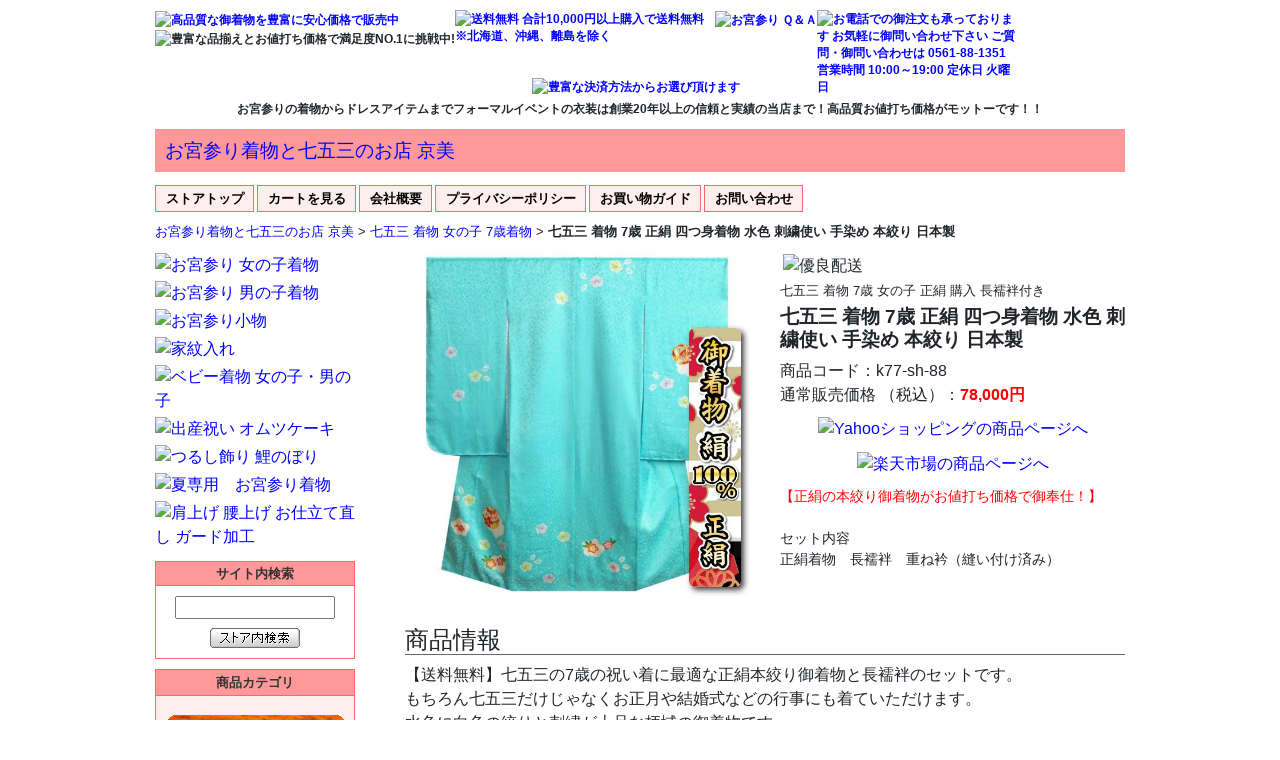

--- FILE ---
content_type: text/html
request_url: https://kyoubi.jp/k77-sh-88.htm
body_size: 31263
content:
<!DOCTYPE html>
<html lang="ja">
<head>
<meta http-equiv="Content-Type" content="text/html; charset=utf-8">
<meta http-equiv="Pragma" content="no-cache">
<meta http-equiv="Cache-Control" content="no-cache">
<meta http-equiv="Expires" content="0">

<meta name="description" content="【送料無料】七五三の7歳の祝い着に最適な正絹本絞り御着物と長襦袢のセットです。もちろん七五三だけじゃなくお正月や結婚式などの行事にも着ていただけます">
<meta name="keywords" content="お宮参り,七五三,着物">

<meta name="robots" content="all">
<meta name="google-site-verification" content="GJG1i3Hy1fE2x6rHUwKQbuLrej5Jsgh0EAMeynlP3Es" />

<meta http-equiv="X-UA-Compatible" content="IE=edge">
<meta name="viewport" content="width=device-width, initial-scale=1">

<link rel="stylesheet" href="https://stackpath.bootstrapcdn.com/bootstrap/4.2.1/css/bootstrap.min.css" integrity="sha384-GJzZqFGwb1QTTN6wy59ffF1BuGJpLSa9DkKMp0DgiMDm4iYMj70gZWKYbI706tWS" crossorigin="anonymous">

<script src="https://code.jquery.com/jquery-3.6.0.min.js" integrity="sha256-/xUj+3OJU5yExlq6GSYGSHk7tPXikynS7ogEvDej/m4=" crossorigin="anonymous"></script>
<script src="https://cdnjs.cloudflare.com/ajax/libs/popper.js/1.14.6/umd/popper.min.js" integrity="sha384-wHAiFfRlMFy6i5SRaxvfOCifBUQy1xHdJ/yoi7FRNXMRBu5WHdZYu1hA6ZOblgut" crossorigin="anonymous"></script>
<script src="https://stackpath.bootstrapcdn.com/bootstrap/4.2.1/js/bootstrap.min.js" integrity="sha384-B0UglyR+jN6CkvvICOB2joaf5I4l3gm9GU6Hc1og6Ls7i6U/mkkaduKaBhlAXv9k" crossorigin="anonymous"></script>

<!-- Global site tag (gtag.js) - Google Analytics -->
<script async src="https://www.googletagmanager.com/gtag/js?id=G-78XXEE9HZM"></script>
<script>
  window.dataLayer = window.dataLayer || [];
  function gtag(){dataLayer.push(arguments);}
  gtag('js', new Date());

  gtag('config', 'G-78XXEE9HZM');
</script>

<title>七五三 着物 7歳 正絹 四つ身着物 水色 刺繍使い 手染め 本絞り 日本製 | お宮参り着物が高品質お値打ち価格 京美</title>

<script src="js/kyoubi.js?time=20230527"></script>

<link rel="stylesheet" href="css/kyoubi.css?time=20230331" />

</head>
<body>

<nav class="navbar navbar-dark bg-dark d-block d-lg-none">
  <button class="navbar-toggler" type="button" data-toggle="collapse" data-target="#navmenu1" aria-controls="navmenu1" aria-expanded="false" aria-label="Toggle navigation">
    <span class="navbar-toggler-icon"></span>
  </button>
  <div class="collapse navbar-collapse" id="navmenu1">
    <div class="navbar-nav">
      <a class="nav-item nav-link" href="index.htm">TOP</a>
      <a class="nav-item nav-link" href="omiyamairi.htm">お宮参り着物</a>
      <a class="nav-item nav-link" href="753.htm">七五三着物</a>
      <a class="nav-item nav-link" href="hurisode.htm">振袖・卒業袴</a>
      <a class="nav-item nav-link" href="komono.htm">和装小物</a>
      <a class="nav-item nav-link" href="c4b9bcf7c3.htm">長寿着</a>
      <a class="nav-item nav-link" href="yukata.htm">ゆかた</a>
      <a class="nav-item nav-link" href="kids.htm">キッズフォーマル</a>
      <a class="nav-item nav-link" href="lady.htm">レディースフォーマル</a>
    </div>
  </div>
</nav>

<div id="wrapper2">
<div id="wrap2">

  <div class="container-fluid">

    <div class="row">
      <div class="col-12">

<!-- TOP -->
<div id=Top>
<!-- TOP FREE SPACE1 -->
<div id=TopFreeSpace1>

<div style="text-align:center;font-size:90%;font-weight:bold;margin-bottom:1em">

<table style="margin:5px 0px;border-collapse:collapse;border-spacing:0;border:none">
<tr style="vertical-align:top">
<td style="border:none;padding:0;text-align:left" rowspan="2">
<a href="index.htm"><img src="files/header_signboard1.jpg"
 alt="高品質な御着物を豊富に安心価格で販売中"
 style="max-width:400px;" /></a>
<br /><img
 src="files/header_satisfaction_level.jpg"
 alt="豊富な品揃えとお値打ち価格で満足度NO.1に挑戦中!"
 style="max-width:400px;" />
</td>
<td style="border:none;padding:0;text-align:left">
<a href="https://store.shopping.yahoo.co.jp/doresukimono-kyoubi/guide.html"><img
 src="files/header_free_shipping.jpg"
 alt="送料無料 合計10,000円以上購入で送料無料 ※北海道、沖縄、離島を除く"
 style="max-width:260px;" /></a>
</td>
<td style="border:none;padding:0;text-align:left">
<a href="bacb5ba2d4a.htm"><img
 src="files/header_questions1.jpg"
 alt="お宮参り Ｑ＆Ａ"
 style="max-width:140px;" /></a>
</td>
<td style="border:none;padding:0;text-align:left" rowspan="2">
<a href="https://store.shopping.yahoo.co.jp/doresukimono-kyoubi/info.html"><img
 src="files/header_phone_order2.jpg"
 alt="お電話での御注文も承っております お気軽に御問い合わせ下さい ご質問・御問い合わせは 0561-88-1351 営業時間 10:00～19:00 定休日 火曜日"
 style="max-width:200px;" /></a>
</td>
</tr>
<tr style="vertical-align:bottom">
<td style="border:none;padding:0;text-align:center" colspan="2">
<a href="https://store.shopping.yahoo.co.jp/doresukimono-kyoubi/guide.html"><img
 src="files/header_payment_method2.jpg"
 alt="豊富な決済方法からお選び頂けます"
 style="max-width:395px;" /></a>
</td>
</tr>
</table>

<script>notice('./');</script>

</div>

</div>
<!-- /TOP FREE SPACE1 -->
</div>
<!-- /TOP -->

      </div>
    </div>

    <div class="row">
      <div class="col-12">

<!-- TOP -->
<div id=Top>
<!-- TOP STORE BANNER1 -->
<div id=TopStoreBanner1>
<h2><a href="index.htm">お宮参り着物と七五三のお店 京美</a></h2>
</div>
<!-- /TOP STORE BANNER1 -->
<!-- TOP STR SERVICE1 -->
<div id=TopStrService1>
<ul>
  <li><a href="index.htm"><span class=dcTopIc>ストアトップ</span></a></li>
  <li><a href="https://order.shopping.yahoo.co.jp/cgi-bin/cart-form?catalog=doresukimono-kyoubi"><span class=dcTopIc>カートを見る</span></a></li>
  <li><a href="https://store.shopping.yahoo.co.jp/doresukimono-kyoubi/info.html"><span class=dcTopIc>会社概要</span></a></li>
  <li><a href="https://store.shopping.yahoo.co.jp/doresukimono-kyoubi/privacypolicy.html"><span class=dcTopIc>プライバシーポリシー</span></a></li>
  <li><a href="https://store.shopping.yahoo.co.jp/doresukimono-kyoubi/guide.html"><span class=dcTopIc>お買い物ガイド</span></a></li>
  <li><a href="https://inform.shopping.yahoo.co.jp/doresukimono-kyoubi/contact.html"><span class=dcTopIc>お問い合わせ</span></a></li>
</ul>
</div>
<!-- /TOP STR SERVICE1 -->
</div>
<!-- /TOP -->
<!-- TOP S PATH LIST -->
<div id="TopSPathList1">
<ol><li><a href="index.htm">お宮参り着物と七五三のお店 京美</a>&nbsp;&gt;&nbsp;</li><li><a href="bcb7b8debb2.htm">七五三 着物 女の子 7歳着物</a>&nbsp;&gt;&nbsp;</li><strong>七五三 着物 7歳 正絹 四つ身着物 水色 刺繍使い 手染め 本絞り 日本製</strong></li></ol>
</div>
<!-- /TOP S PATH LIST -->

      </div>
    </div>

<div id=Main>

    <div class="row">
      <div class="col-lg-3 d-none d-lg-block">

<!-- LEFT -->
<div id=Left>
<div class=Left-inner>

<div id=NaviFreeSpace3>
<a href="a4aab5dcbb.htm"><img src="files/s_joji_ubugi.jpg" alt="お宮参り 女の子着物" style="width:200px;height:104px;margin:2px 0px" /></a><br />

<a href="a4aab5dcbb2.htm"><img src="files/s_danji_ubugi.jpg" alt="お宮参り 男の子着物" style="width:200px;height:104px;margin:2px 0px" /></a><br />

<a href="a4aab5dcbb3.htm"><img src="files/s_baby_komono.jpg" alt="お宮参り小物" style="width:200px;height:104px;margin:2px 0px" /></a><br />

<a href="kamon.htm"><img src="files/s_kamon.jpg" alt="家紋入れ" style="width:200px;height:104px;margin:2px 0px" /></a><br />

<a href="a5d9a5d3a1.htm"><img src="files/bebysaido.jpg" alt="ベビー着物 女の子・男の子" style="width:200px;height:104px;margin:2px 0px" /></a><br />

<a href="bdd0bbbabd.htm"><img src="files/syussannsaido.jpg" alt="出産祝い オムツケーキ" style="width:200px;height:104px;margin:2px 0px" /></a><br />

<a href="c0e1b6e7be.htm"><img src="files/turushisaido.jpg" alt="つるし飾り 鯉のぼり" style="width:200px;height:104px;margin:2px 0px" /></a><br />

<a href="b2c6c0eccd.htm"><img src="files/s_natu_ubugi.jpg" alt="夏専用　お宮参り着物" style="width:200px;height:104px;margin:2px 0px" /></a><br />

<a href="b8e6bbc5ce.htm"><img src="files/s_kakou.jpg" alt="肩上げ 腰上げ お仕立て直し ガード加工" style="width:200px;height:104px;margin:2px 0px" /></a><br />

</div>

<!-- NAVI STR SEARCH1 -->
<div id="NaviStrSearch1">
<h2 class="ptText">サイト内検索</h2>
<div class="dvBody">
<div class="search" style="background-color:#fff;">
<!-- SiteSearch Yahoo -->
<center>
<form name="form1" method="get" action="https://store.shopping.yahoo.co.jp/doresukimono-kyoubi/search.html#CentSrchFilter1">
<div><input name="p" type="text" class="text" value=""></div>
<div><input src="https://s.yimg.jp/images/store/shp/bt/str_search.gif" alt="ストア内検索" height="20" type="image" width="90" onClick="void(this.form.submit());return false;"></div>
</form>
</center>
<!-- SiteSearch Google -->
</div>
</div>
</div>
<!-- /NAVI STR SEARCH1 -->

<script>navi_free_space3('./');</script>

<!-- NAVI FREE SPACE2 -->
<div id="NaviFreeSpace2">
<img
 src="files/ojigi.gif"
 alt="当店は実店舗で同時に販売しておりますので、売切れ表示がしてなくても売切れになる場合がございます。誠に申し訳ありませんが御了承くださいませ。尚、その際次回入荷の有無などとあわせて御連絡申し上げます。"
 style="width:200px;height:360px;margin:2px 0px" /><br />


<img
 src="files/actual_store.jpg"
 alt="店頭にて商品閲覧希望の場合 ※サイト内価格は実店舗では、適用外となる事が御座いますので御了承ください ※店頭にて商品閲覧希望のお客様は一度お電話戴いてから御来店下さいませ （商品が離れた場所や倉庫に入っている場合が御座いますので御連絡がない場合は、すぐにお見せできない場合が御座いますので御了承下さい）"
 style="width:200px;height:360px;margin:2px 0px" /><br />


<img
 src="files/y_tel.gif"
 alt="当店の商品・注文方法についてわかりにくい点がございましたら、いつでもお気軽に問合せください。また電話でのご注文も承ります。下記の番号まで問合せください。0561-88-1351 営業時間：10:00～19:00 定休日：毎週火曜日"
 style="width:200px;height:220px;margin:2px 0px" /><br />


<a href="https://store.shopping.yahoo.co.jp/doresukimono-kyoubi/guide.html"><img
 src="files/sidebar_free_shipping.jpg"
 alt="合計10,000円以上購入で送料無料 ※北海道、沖縄、離島を除く"
 style="width:200px;height:200px;margin:2px 0px" /></a><br />


<a href="kamon.htm"><img
 src="files/monire.gif"
 alt="着物の紋入れ承ります。(5,250円～) どんな家紋でも、お入れいたしますので、お気軽にお問合せください。"
 style="width:200px;height:300px;margin:2px 0px" /></a><br />


<a href="c0a5b8cdc0.htm"><img
 src="files/seto_miyage_1.jpg"
 alt="当店の瀬戸者帯留めが瀬戸みやげ推奨品に選ばれました"
 style="width:200px;height:240px;margin:2px 0px" /></a><br />


<a href="http://setocci.or.jp/miyage/"><img
 src="files/seto_miyage_logo.png"
 alt="歴史薫る やきもの の街から心に残るお土産にどうぞ 瀬戸のおみやげガイド 第12回 推奨品"
 style="max-width:200px;" /></a><br />


<div style="margin-top:10px;background-color:#f99;color:#333;border-top:#f66 1px solid;border-left:#f66 1px solid;border-right:#f66 1px solid;font-weight:bold;text-align:center;padding:5px;width:200px;">日本を代表する神宮</div>

<div style="line-height:1.2em;background-color:#ffeeee;border:#f66 1px solid;font-size:small;padding:5px;width:200px;">
<strong><a href="http://www.isejingu.or.jp/">伊勢神宮</a></strong>
<hr />
<img src="files/ise_jingu.jpg" alt="伊勢神宮" style="max-width:188px;margin:5px 0px;" /><br />
言わずと知れた神宮の元祖。「お伊勢さん」などの愛称で親しまれているが正式には「神宮」と呼ぶ。神宮のみの表記であれば「伊勢神宮」の事を指すのは有名です。<br />
皇室の御祖先の神と仰ぎ、私たち国民の大御祖神おおみおやがみとして崇敬を集める天照大御神あまてらすおおみかみをお祀りする内宮ないくう（皇大神宮こうたいじんぐう）と、<br />
衣食住を始め産業の守り神である豊受大御神とようけのおおみかみをお祀りする外宮げくう（豊受大神宮とようけだいじんぐう）を始め、14所の別宮べつぐう、43所の摂社せっしゃ、24所の末社まっしゃ、42所の所管社しょかんしゃがあります。
これら125の宮社全てをふくめて神宮といいます。
</div>

<div style="line-height:1.2em;background-color:#ffeeee;border:#f66 1px solid;font-size:small;padding:5px;width:200px;">
<strong><a href="https://www.atsutajingu.or.jp/jingu/">熱田神宮</a></strong>
<hr />
<img src="files/atuta_jingu.jpg" alt="熱田神宮" style="max-width:188px;margin:5px 0px;" /><br />
熱田神宮の創祀は、三種の神器の一つ草薙神剣（くさなぎのみつるぎ）の御鎮座に始まります。<br />
第12代景行天皇の御代に、日本武尊（やまとたけるのみこと）は神剣を今の名古屋市緑区大高町火上山に留め置かれたまま三重県亀山市能褒野（のぼの）でなくなられました。
尊のお妃である宮簀媛命（みやすひめのみこと）は、神剣をここ熱田の地にお祀りになられました。
以来、伊勢の神宮につぐ格別に尊いお宮として篤い崇敬をあつめ、延喜式名神大社・勅祭社に列せられ国家鎮護の神宮として特別のお取り扱いを受ける一方、「熱田さま」「宮」と呼ばれ親しまれてきました。<br />
約6万坪の境内には、樹齢千年を越える大楠が緑陰を宿し、宝物館には信仰の歴史を物語るものとして、皇室を初め全国の崇敬者から寄せられた6千余点もの奉納品が収蔵展示されております。
境内外には本宮・別宮外43社が祀られ、主な祭典・神事だけでも年間70余度、昔ながらの尊い手振りのまま今日に伝えられております。
</div>

<div style="line-height:1.2em;background-color:#ffeeee;border:#f66 1px solid;font-size:small;padding:5px;width:200px;">
<strong><a href="http://www.meijijingu.or.jp/">明治神宮</a></strong>
<hr />
<img src="files/meiji_jingu.jpg" alt="明治神宮" style="max-width:188px;margin:5px 0px;" /><br />
明治神宮は明治天皇と昭憲皇太后をお祀りする神社で、清らかで森厳な内苑を中心に、聖徳記念絵画館を始め数多くの優れたスポーツ施設を持つ外苑と、結婚式とセレモニー、パーティー会場の明治記念館とからなっています。<br />
鬱蒼と茂った緑したたる常磐の森は、神宮御鎮座にあたり、全国から献木されたおよそ10万本を植栽した人工林です。
面積は70万平方メートル、豊かな森に成長し、国民の心のふるさと、憩いの場所として親しまれています。<br />
初詣は例年日本一の参拝者数を集める神社としても知られます。
そのほか、大相撲横綱土俵入りや、こどもの祭まで幅広い祭典と行事、厄祓い、祈願をとりおこなっております。
加藤清正が掘ったと言われる清正井（きよまさのいど）や明治天皇のおぼしめしにより昭憲皇太后のために植えられた、美しい花菖蒲など、多くの見どころがあります。
</div>
</p>


<p><a href="ibu/"><img
 src="files/ibu_banner.gif"
 alt="レンタルドレス＆着物フォト衣裳館 ibu 衣舞 はコチラから！！"
 style="width:200px;height:150px;margin:2px 0px" /></a><br />

<a href="http://www.hashikadoya.com/"><img
 src="files/hashikadoya_banner2.gif"
 alt="呉服一筋100年以上 信頼と実績の 橋角屋 はコチラから！！"
 style="width:200px;height:150px;margin:2px 0px" /></a><br />

<a href="https://store.shopping.yahoo.co.jp/kyoubi-2/"><img
 src="files/rakuten_ibu2.gif"
 alt="草履バッグの京美２号店 kyoubi-2 草履バッグの御用命は専門店 草履バッグの京美２号店 を御参照下さい"
 style="width:200px;height:240px;margin:2px 0px" /></a><br />

<a href="bacb5ba2d4a.htm"><img
 src="files/shitumonsaido.jpg"
 alt="お宮参りＱ＆Ａ 掛け方 衣装 服装"
 style="width:200px;height:150px;margin:2px 0px" /></a></p>

<p><a href="http://www.pearltone.com/"><img src="files/pearltone_banner.gif" alt="パールトーン" style="max-width:200px;" /></a></p>

<p><a href="c0a5b8cdc0.htm"><img src="files/tyuniti.jpg" alt="当店の瀬戸物帯留が中日新聞様に採り上げられました" style="max-width:200px;" /></a></p>

<p><a href="http://www.seto-marutto.info/"><img src="files/setomarutto.jpg" alt="せと・まるっとミュージアムに掲載されました" style="max-width:200px;" /></a></p>

<p style="text-align:center;"><a href="http://zakkazuki.net/" target="_blank"><img src="files/zakkazuki_bn_f_26493_2.png" alt="雑貨好き！雑貨ショップ検索サイト" style="max-width:88px;" /></a></p>

</div>
<!-- /NAVI FREE SPACE2 -->
</div>
</div>
<!-- /LEFT -->

      </div>
      <div class="col-lg-9">

<!-- CONTAINER -->
<div id=Container>
<div class=Container-inner>
<div class=exTwrap100>
<!-- CENTER TOP -->
<div id=CenterTop>

<div class="row" style="margin-top:10px;">
<div class="col-md-6 col-12">
<a href="https://store.shopping.yahoo.co.jp/doresukimono-kyoubi/k77-sh-88.html"><img class="item_image" src="https://item-shopping.c.yimg.jp/i/n/doresukimono-kyoubi_k77-sh-88" alt="七五三 着物 7歳 正絹 四つ身着物 水色 刺繍使い 手染め 本絞り 日本製" style="max-width:600px" /></a>
</div>
<div class="col-md-6 col-12">
<img src="./files/yuuryou.jpg" style="width:160px;height:32px;margin:3px;" alt="優良配送" />
<div class="item_headline">七五三 着物 7歳 女の子 正絹 購入 長襦袢付き</div>
<h1 class="item_name">七五三 着物 7歳 正絹 四つ身着物 水色 刺繍使い 手染め 本絞り 日本製</h1>
<div class="item_code">商品コード：k77-sh-88</div>
<div>通常販売価格 （税込）：<span class="item_price">78,000円</span></div>
<div class="yahoo_link"><a href="https://store.shopping.yahoo.co.jp/doresukimono-kyoubi/k77-sh-88.html"><img src="files/to_yahoo_link.jpg" alt="Yahooショッピングの商品ページへ" style="max-width:345px;" /></a></div>
<div class="yahoo_link"><a href="https://item.rakuten.co.jp/kyoubi/k77-sh-88/"><img src="files/to_rakuten_link.jpg" alt="楽天市場の商品ページへ" style="max-width:345px;" /></a></div>
<div class="item_abstract"><font color="red">【正絹の本絞り御着物がお値打ち価格で御奉仕！】</font><br><br>
セット内容<br>
正絹着物　長襦袢　重ね衿（縫い付け済み）</div>
</div>
<div class="col-12">
<h4 class="item_explanation">商品情報</h4>
<div class="item_explanation"><p>【送料無料】七五三の7歳の祝い着に最適な正絹本絞り御着物と長襦袢のセットです。<br />もちろん七五三だけじゃなくお正月や結婚式などの行事にも着ていただけます。<br />水色に白色の絞りと刺繍が上品な柄域の御着物です。<br />表地は絹１００％の正絹生地になり絹生地特有の程よい光沢感のある綸子地紋生地になり柔らかくしなやかな生地感になります。<br />上前の裾部分の一部にはまりや桜の刺繍があしらってあり豪華さもしっかりとあります。<br />白い点々状に見える鹿の子絞りや桜の形に見える小帽子絞りなど様々な絞りの技法が使用してある高級感のある仕様になります。<br />御着物には赤色の重ね衿が初めから縫い付けてありますので重ね衿の縫い付けの手間は不要です。<br /><br />※コチラは着用には肩上げが必要になります。<br />当店でも肩上げ、腰上げを別途有料（2,000円より）にて承りますので御希望の場合は下記より同じカートに入れて御注文下さいませ。</p></div>
</div>
<div class="col-12">
<h4 class="item_caption">商品説明</h4>
<div class="item_caption"><br />

<table style="width:100%">
<tr>
<td style="width:48%"><a href="kt-1.htm">
<img src="https://shopping.c.yimg.jp/lib/doresukimono-kyoubi/kataage-shin.jpg" alt="肩上げの御注文はコチラから" style="width:98%" /></a></td>
<td style="width:48%"><a href="kt-2.htm">
<img src="https://shopping.c.yimg.jp/lib/doresukimono-kyoubi/koshiage-shin.jpg" alt="腰上げの御注文はコチラから" style="width:98%" /></a></td>
</table>

<br /><table style="width:100%;border:solid 10px pink;border-collapse:collapse;font-size:large;"><col style="width:6em;">
  <tr>
    <th colspan="2" style="padding:10px;border:solid 2px pink;text-align:center;font-size:xx-large;">商品情報</th>
  </tr>
 <tr>
<td style="padding:10px;border:solid 2px pink;text-align:center;">商品番号</td>
<td style="padding:10px;border:solid 2px pink;">
k77-88
</td>
</tr> 
<tr>
    <td style="padding:10px;border:solid 2px pink;text-align:center;">商品内容</td>
    <td style="padding:10px;border:solid 2px pink;">正絹着物　 長襦袢　 重ね衿（御着物に縫い付け済み）</td>
  </tr>
  <tr>
    <td style="padding:10px;border:solid 2px pink;text-align:center;">色目</td>
    <td style="padding:10px;border:solid 2px pink;">着物　水色</td>
  </tr>
  <tr>
    <td style="padding:10px;border:solid 2px pink;text-align:center;">素材</td>
    <td style="padding:10px;border:solid 2px pink;">
着物　【表地】絹１００％【裏地】ポリエステル１００％<br />
長襦袢　ポリエステル１００％</td>
  </tr>
  <tr>
    <td style="padding:10px;border:solid 2px pink;text-align:center;">寸法</td>
    <td style="padding:10px;border:solid 2px pink;">
対象年齢　おもに６歳、７歳、８歳<br />
対応身長　約１１０cm～１３５cmくらい<br />
身丈　約１３３cm<br />
袖丈　約７６cm<br />
裄丈　約５６cm</td>
  </tr>
  <tr>
    <td style="padding:10px;border:solid 2px pink;text-align:center;">ご注意</td>
    <td style="padding:10px;border:solid 2px pink;">
※袋の中にたたんで収納されているため軽いタタミしわがついている場合がございますのでご了承下さい<br />
※生地の裁断位置により多少柄の出方が変わることがございます<br />
※染め物ですので細かい染料とび（気にならない程度の物）はご了承下さい<br />
※クリーニングや洗濯はメーカー表示タグに従って行って下さい
</td>
  </tr>
</table><br />

<div style="font-size:x-large;color:red;">
<br />
水色地の七五三7歳の祝着に最適な本絞りの正絹御着物と長襦袢のセットです！！<br />
<img src="https://shopping.c.yimg.jp/lib/doresukimono-kyoubi/k7fu-sh2-011.jpg" width="100%" /><br />
<br />
表地は絹１００％の柔らかな生地感の正絹綸子地紋生地になります！！<br />
<img src="https://shopping.c.yimg.jp/lib/doresukimono-kyoubi/k7fu-sh2-018.jpg" width="100%" /><br />
<br />
着装時の上前の柄の出方になります！！<br />
<img src="https://shopping.c.yimg.jp/lib/doresukimono-kyoubi/k7fu-sh2-015.jpg" width="100%" /><br />
<br />
上前の裾部分の一部にはまりや桜の刺繍があしらってあり豪華さもしっかりとあります！！<br />
<img src="https://shopping.c.yimg.jp/lib/doresukimono-kyoubi/k7fu-sh2-013.jpg" width="100%" /><br />
<br />
御着物には重ね衿が初めから縫い付けてあり重ね衿の縫い付けは不要です！！<br />
<img src="https://shopping.c.yimg.jp/lib/doresukimono-kyoubi/k7fu-sh2-012.jpg" width="100%" /><br />
<br />
御着物に合わせた袷仕立ての長襦袢もセットで御付け致します！！<br />
<img src="https://shopping.c.yimg.jp/lib/doresukimono-kyoubi/k7fu-sh2-014.jpg" width="100%" /><br />
<br />
御着物を収納する専用ビニール袋付き！！<br />
<img src="https://shopping.c.yimg.jp/lib/doresukimono-kyoubi/k7fu-sh2-019.jpg" width="100%" /><br />
<br />
<br />
【7歳用のフルセットも御座いますのでそちらもご覧下さい！】<br />
<a href="2dcbbb7e8bb.htm"><img src="https://shopping.c.yimg.jp/lib/doresukimono-kyoubi/fs1_753_7sai_fullset.jpg" width="100%" /></a><br />
<br /><br /></div></div>
</div>
<div class="row" style="margin:30px auto 0px;text-align:center;width:100%;">
<div class="col-md-6 col-12">
<a href="https://store.shopping.yahoo.co.jp/doresukimono-kyoubi/k77-sh-88.html"><img src="files/to_yahoo_link.jpg" alt="Yahooショッピングの商品ページへ" style="max-width:345px;margin:3px;" /></a>
</div>
<div class="col-md-6 col-12">
<a href="https://item.rakuten.co.jp/kyoubi/k77-sh-88/"><img src="files/to_rakuten_link.jpg" alt="楽天市場の商品ページへ" style="max-width:345px;margin:3px;" /></a>
</div>
</div>
</div>


<br />
<br />
<br />

<div class="row" style="text-align:left;font-size:small;border:1px solid #900;margin:5px 0px 0px;">
<div class="col-12" style="padding:5px;background:#900;border:1px solid #900;font-weight:bold;color:#fff;">SHOPPING GUIDE</div>
<div class="col-md-6 col-12" style="padding:5px;border:1px solid #900;"><span style="font-weight:bold;color:#ff8040;">■配送料について</span><br />
配送料は全国一律<span style="font-weight:bold;color:#f00;">￥600</span><br />
（北海道￥1,000、沖縄・離島は￥1,400 ～ 3,000）<br />
ご購入￥3,980以上お買い上げで<span style="font-weight:bold;color:#f00;font-size:large;">送料無料！</span><br />
（北海道・沖縄・離島は除外）にさせていただきます。<br />
追跡可能メール便は<span style="font-weight:bold;color:#f00;">送料250円</span>になります。（対象商品のみ）<br />
<br />
<span style="font-weight:bold;color:#ff8040;">■配送時間指定サービス</span><br />
お届け時間帯をお選びいただけます。
<ul style="color:#00f;">
<li>9:00 - 12:00</li>
<li>14:00 - 16:00</li>
<li>16:00 - 18:00</li>
<li>18:00 - 20:00</li>
<li>19:00 - 21:00</li>
</ul>
※交通状況・天候により指定時間にお届けできない場合がありますのでご了承ください。<br />
※お届け先が法人名義の場合は指定時間にお届けできない場合がありますのでご了承ください。</div>
<div class="col-md-6 col-12" style="padding:5px;border:1px solid #900;"><span style="font-weight:bold;color:#ff8040;">■お支払方法について</span><br />
<span style="color:#ff8040;">▼クレジットカード払い</span><br />
<img src="files/card2.jpg" alt="クレジットカード" style="max-width:275px;" /><br />
<br />
<span style="color:#ff8040;">▼銀行振り込み（前払い）</span><br />
ご注文完了より7日以内でお願いしています。<br />
※お振込み確認後の発送になります<br />
<br />
<span style="color:#ff8040;">▼郵便振替（前払い）</span><br />
ご注文完了より7日以内でお願いしています。<br />
※お振込み確認後の発送になります<br />
<br />
<span style="color:#ff8040;">▼商品代引き（現金のみ）</span><br />
手数料￥350 から</div>
<div class="col-md-6 col-12" style="padding:5px;border:1px solid #900;"><span style="font-weight:bold;color:#ff8040;">■返品・交換について</span><br />
商品到着後<span style="font-weight:bold;color:#f00;">7日以内</span>でしたら返品・交換が可能です。<br />
※8日以上経過また<span style="color:#f00;">タグ</span>などを切ってしまいますと、返品・交換ができなくなりますのでご注意ください。<br />
送料、手数料はお客様負担とさせていただきます。（送料無料の商品でも送料該当分は引かせて頂きますので悪しからずご了承ください。）</div>
<div class="col-md-6 col-12" style="padding:5px;border:1px solid #900;"><span style="font-weight:bold;color:#ff8040;">■お問い合わせについて</span><br />
<span style="color:#00f;">TEL：0561-88-1351</span><br />
受付時間：10:00 - 19:00まで<br />
メールにてのお問い合わせは上記お問い合わせフォームよりお願いいたします。<br />
24時間以内に返信させていただきます。</div>
<div class="col-md-6 col-12" style="padding:5px;border:1px solid #900;"><span style="font-weight:bold;color:#ff8040;">■個人情報の保護</span><br />
お客様から頂いた住所などの個人情報は、当社にて厳重に管理させていただき商品のお取引以外に使用することはありません。</div>
<div class="col-md-6 col-12" style="padding:5px;border:1px solid #900;"><span style="font-weight:bold;color:#ff8040;">■kyoubi information</span><br />
※当店は実店舗との並行販売になりますので売り違いの際はご容赦下さい。<br />
※御使用のモニターにより色合いが多少変化することが御座いますので御了承下さい。<br />
※サイト内価格は実店舗では<span style="font-weight:bold;color:#f00;">適用外</span>となりますのでご了承ください。<br />
※店頭にて商品閲覧希望のお客様は<span style="font-weight:bold;color:#f00;">一度お電話戴いてから</span>お越し下さい。<br />
（商品が離れた場所や倉庫に入っている場合が御座いますので御連絡がない場合はすぐにお見せできない場合が御座いますので御了承下さい。）</div>
<div class="col-12" style="padding:5px;border:1px solid #900;"><span style="font-weight:bold;color:#ff8040;">■会社概要</span><br />
店舗名：お宮参りと七五三のお店　京美<br />
会社名：有限会社衣舞（イブ）<br />
代表者：小出　吉之<br />
所在地：愛知県瀬戸市川西町1-111<br />
TEL/FAX：0561-88-1351<br /><br />
店舗営業時間：10:00 - 19:00<br /></span>
<span style="color:#f00;">定休日</span>：火曜日（WEBでは24時間365日ご注文いただけます。）</div>
</div>

</div>
<!-- /CENTER TOP -->
</div>
</div>
</div>
<!-- /CONTAINER -->

      </div>
    </div>

</div>

    <div class="row">
      <div class="col-12">

<div id="copy_right">Copyright (c) kyoubi Company Ltd.All rights reserved.</div>

      </div>
    </div>

  </div>


</div>
</div>

</body>
</html>


--- FILE ---
content_type: text/html
request_url: https://kyoubi.jp/include/notice.htm?_=1769091611036
body_size: 63
content:
<strong>お宮参りの着物からドレスアイテムまでフォーマルイベントの衣装は創業20年以上の信頼と実績の当店まで！高品質お値打ち価格がモットーです！！</strong>

--- FILE ---
content_type: text/css
request_url: https://kyoubi.jp/css/kyoubi.css?time=20230331
body_size: 8973
content:
#wrap2 {
margin:0px auto;
//padding:0px 0px;
max-width:1000px;
text-align:left;
}

a:link {
color:rgb(0, 0, 255);
}

a:visited {
color:rgb(128, 0, 128);
}

a:active {
color:rgb(255, 215, 0);
}

a:hover {
color:rgb(255, 105, 182);
}


#TopFreeSpace1 {
margin:10px 0px 0px;
//width:100%;
font-size:small;
}

#TopStoreBanner1 {
padding:10px;
background-color:rgb(255, 153, 153);
}

#TopStoreBanner1 h2 {
margin:0px;
padding:0px;
color:rgb(0, 0, 0);
font-size:larger;
}

#TopStrService1 {
margin:10px 0px 0px;
width:100%;
text-align:left;
font-size:small;
}

#TopStrService1 li a {
//text-decoration:none;
}
#TopStrService1 p {
margin:0px;
padding:0px;
}

#TopStrService1 img {
//border:currentColor;
//border-image:none;
}

#TopStrService1 ul {
list-style:none;
margin:0px;
padding:0px;
}

#TopStrService1 ul {
//width:100%;
//margin-top:5px;
}

#TopStrService1 ul::after {
height:0px;
clear:both;
font-size:0px;
display:block;
visibility:hidden;
content:".";
}

#TopStrService1 li {
//list-style:none;
//margin:0px;
//padding:0px;
}


#TopStrService1 ul li {
margin:3px 3px 0px 0px;
font-weight:bold;
float:left;
}

#TopStrService1 ul li a {
//float:left;
//cursor:pointer;
}

#TopStrService1 ul li .dcTopIc {
padding:3px 9px 3px 10px;
border:1px solid rgb(255, 102, 102);
border-image:none;
color:rgb(0, 0, 0);
float:left;
white-space:nowrap;
-ms-zoom:1;
background-color:rgb(255, 238, 238);
}

#TopSPathList1 {
margin:10px 0px 0px;
text-align:left;
font-size:small;
}

#TopSPathList1 ol {
margin:0px;
padding:0px;
}
#TopSPathList1 li {
margin:0px;padding:
0px;
}
#TopSPathList1 ol {
list-style-type:none;
}
#TopSPathList1 li {
line-height:1.3em;
display:inline;
}


#Main {
//margin:0px 0px 0px;
}

#Left {
max-width:200px;
}

#Left .Left-inner {
//margin:0px 0px 0px 0px;
}

#NaviStrSearch1 {
margin:10px 0px 0px;
text-align:left;
background-color:rgb(255, 238, 238);
}
#NaviStrSearch1 .dvBody p {
margin:0px;
padding:0px;
}
#NaviStrSearch1 .dvBody form {
margin:0px;
padding:0px;
}
#NaviStrSearch1 .dvBody .search {
padding:5px;
text-align:center;
}
#NaviStrSearch1 h2.ptText {
border-width:1px 1px medium;
border-style:solid solid none;
border-color:rgb(255, 102, 102) rgb(255, 102, 102) currentColor;
margin:0px;
padding:4px;
border-image:none;
text-align:center;
color:rgb(51, 51, 51);
font-size:small;
font-weight:bold;
background-color:rgb(255, 153, 153);
}
#NaviStrSearch1 .dvBody {
border:1px solid rgb(255, 102, 102);
width:auto; 
font-size:small;
}
#NaviStrSearch1 input.text {
margin:5px 0px 9px;
padding:0px;
width:160px;
}
#NaviStrSearch1 .dvBody .option {
padding:4px 5px 10px;
text-align:center;
}

#NaviFreeSpace3 {
margin:10px 0px 0px;
width:100%;
}

#NaviFreeSpace2 {
margin:10px 0px 0px;
width:100%;
}

#Container {
max-width:790px;
}

#Container .Container-inner {
margin:0px 0px 0px 0px;
}

.exTwrap100 {
width:100%;
}

#CenterTop {
width: 100%;
}

#CentFreeSpace1 {
margin:10px 0px 0px;
width:100%;
}

#CentFreeSpace2 {
margin:10px 0px 0px;
width:100%;
}

#CentHotItem1 {
	margin: 10px 0px 30px; text-align: left;
}
#CentHotItem1 .exTwrap100 img {
	border: 0px currentColor; border-image: none; vertical-align: top;
}
#CentHotItem1 .exTwrap100 p {
	margin: 0px; padding: 0px;
}
#CentHotItem1 h2.ptFree {
	margin: 0px; padding: 0px; background-color: rgb(255, 153, 153);
}
#CentHotItem1 h2.ptImg {
	margin: 0px; padding: 0px; text-align: left; background-color: rgb(255, 153, 153);
}
#CentHotItem1 h2.ptText {
	margin: 0px; padding: 10px; text-align: left; color: rgb(51, 51, 51); font-size: small; font-weight: bold; border-bottom-color: currentColor; border-bottom-width: medium; border-bottom-style: none; background-color: rgb(255, 153, 153);
}
#CentHotItem1 .exTwrap100 table {
	width: 100%;
}
#CentHotItem1 .exTwrap100 th {
	font-size: small;
}
#CentHotItem1 .exTwrap100 td {
	font-size: small;
}
#CentHotItem1 .exTwrap100 th {
	width: 33%; text-align: center;
}
#CentHotItem1 .exTwrap100 td {
	vertical-align: top;
}
#CentHotItem1 .ptData th {
	padding: 10px 0px 0px;
}
#CentHotItem1 .ptData1 th {
	padding: 0px 10px;
}
#CentHotItem1 .ptData2 td {
	padding: 5px 10px 15px; text-align: center;
}
#CentHotItem1 .ptData3 td {
	padding: 5px 10px 10px; text-align: center;
}

#Bottom {
width:100%;
}

#BtmFreeSpace1 {
margin:10px 0px 0px;
width:100%;
}

#BtmCopyRight1 {
margin:45px 0px 10px;
padding:0px;
text-align:center;
font-size:small;
}

img {
width:100%;
height:auto;
}

.menu {
border-width:1px 1px 1px 1px;
border-style:solid;
border-color:#f66;
padding:5px;
margin:3px 10px 5px 0px;
background-color:#fff;
}

.point {
font-size:x-small;
color:#c33
}

.col-xs-1-5, .col-sm-1-5, .col-md-1-5, .col-lg-1-5,
.col-xs-2-5, .col-sm-2-5, .col-md-2-5, .col-lg-2-5,
.col-xs-3-5, .col-sm-3-5, .col-md-3-5, .col-lg-3-5,
.col-xs-4-5, .col-sm-4-5, .col-md-4-5, .col-lg-4-5 {
    position: relative;
    min-height: 1px;
    padding-right: 15px;
    padding-left: 15px;
}   
.col-xs-1-5 {
    width: 20%;
    float: left;
}
.col-xs-2-5 {
    width: 40%;
    float: left;
}

.col-xs-3-5 {
    width: 60%;
    float: left;
}

.col-xs-4-5 {
    width: 80%;
    float: left;
}
@media (min-width: 768px) {
    .col-sm-1-5 {
        width: 20%;
        float: left;
    }
    .col-sm-2-5 {
        width: 40%;
        float: left;
    }
    .col-sm-3-5 {
        width: 60%;
        float: left;
    }
    .col-sm-4-5 {
        width: 80%;
        float: left;
    }
}
@media (min-width: 992px) {
    .col-md-1-5 {
        width: 20%;
        float: left;
    }
    .col-md-2-5 {
        width: 40%;
        float: left;
    }
    .col-md-3-5 {
        width: 60%;
        float: left;
    }
    .col-md-4-5 {
        width: 80%;
        float: left;
    }
}
@media (min-width: 1200px) {
    .col-lg-1-5 {
        width: 20%;
        float: left;
    }
    .col-lg-2-5 {
        width: 40%;
        float: left;
    }
    .col-lg-3-5 {
        width: 60%;
        float: left;
    }
    .col-lg-4-5 {
        width: 80%;
        float: left;
    }
}

h3.ranking {
margin:10px 0px 10px;
padding:10px;
text-align:left;
color: rgb(51, 51, 51);
font-size:small;
font-weight:bold;
background-color:rgb(255, 153, 153);
}

h2.explanation {
font-size:large;
font-weight:bold;
background-color:#c00;
color:#fff;
margin:20px 0px 10px;
padding:10px;
clear:both;
}

div.explanation {
margin:10px 0px 10px;
padding:5px;
font-size:small;
}

h3.explanation2 {
font-size:small;
background-color:#99f;
font-weight:bold;
color:#fff;
text-align:center;
padding:3px;
margin:10px 0px 0px;
clear:both;
}

div.explanation2 {
font-size:small;
background-color:#dff;
padding:5px;
}

h3.explanation3 {
font-size:small;
background-color:#f66;
font-weight:bold;
color:#fff;
text-align:center;
padding:3px;
margin:20px 0px 0px;
}

div.explanation3 {
background-color:#ff9;
padding:5px;
border:1px #f66 solid;
font-size:small;
}

div.faq {
font-weight:bold;
color:#c03;
padding:1px;
border-bottom:1px #c03 solid;
margin-top:15px;
}

#copy_right {
margin:45px 0px 10px;
padding:0px;
text-align:center;
font-size:small;
}

#catch_phrase {
margin:10px 0px 0px;
font-size:small;
}

.title {
margin-top:12px;
margin-bottom:0px;
padding-bottom:6px;
font-size:1.2em;
font-weight:bold;
color:#333;
}

.item_list {
width:100%;
margin:0px auto;
}

.item_list tr {
vertical-align:top;
}

.item_list td {
border-top:1px solid #666;
padding-top:1.6em;
padding-bottom:1.2em;
}

.item_list div {
border-top:1px solid #666;
padding-top:1.6em;
padding-bottom:1.2em;
}

.item_name {
font-size:1.2em;
font-weight:bold;
}

.item_list .item_name {
font-size:0.95em;
height:3.6em;
overflow:hidden;
}

.item_code { }

.item_price {
font-weight:bold;
color:#f00;
}

.item_list .item_price {
font-size:1.1em;
font-weight:bold;
color:#f00;
}

.item_headline {
font-size:0.8em;
margin-bottom:5px;
}

.item_abstract {
margin-top:10px;
font-size:0.9em;
}

h4.item_explanation {
margin-top:30px;
border-bottom:1px solid #666;
}

.item_explanation {}

h4.item_caption {
margin-top:30px;
border-bottom:1px solid #666;
}

.item_caption {}

.item_caption table {
font-size:smaller !important;
}

.item_caption table th {
font-size:larger !important;
}

.item_caption div {
font-size:medium !important;
}

.sold_out {
width:90%;
margin:0 auto;
background-color:#666;
text-align:center;
font-size:0.8em;
color:#fff;
}

.item_list .sold_out {
width:90%;
margin:0px auto;
padding:3px 0px;
background-color:#666;
text-align:center;
font-size:0.7em;
color:#fff;
}

.yahoo_link {
width:100%;
text-align:center;
margin-top:10px;
}
